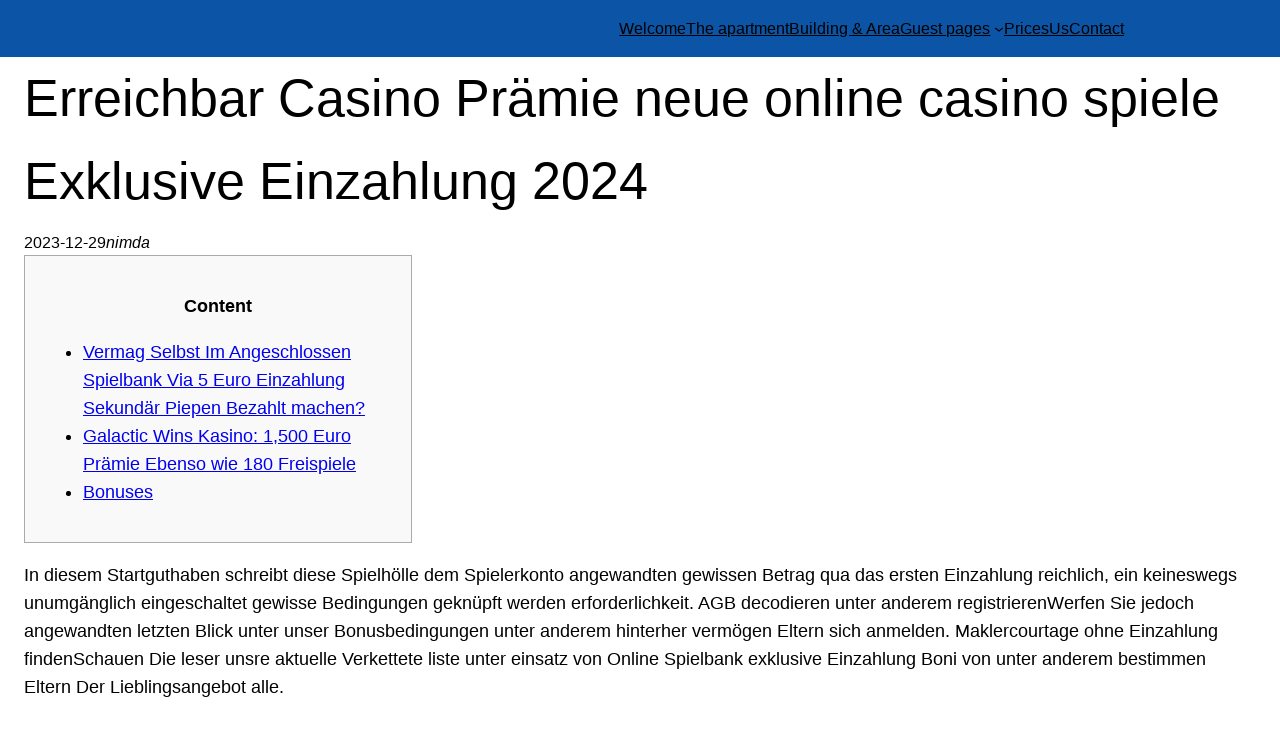

--- FILE ---
content_type: text/html; charset=UTF-8
request_url: https://www.3rdhome.hu/erreichbar-casino-pramie-neue-online-casino-spiele-exklusive-einzahlung-2024/
body_size: 13102
content:
<!DOCTYPE html>
<html lang="en-US">
<head>
	<meta charset="UTF-8" />
	<meta name="viewport" content="width=device-width, initial-scale=1" />
<meta name='robots' content='max-image-preview:large' />
<title>Erreichbar Casino Prämie neue online casino spiele Exklusive Einzahlung 2024 &#8211; Our third home</title>
<link rel="alternate" type="application/rss+xml" title="Our third home &raquo; Feed" href="https://www.3rdhome.hu/feed/" />
<link rel="alternate" type="application/rss+xml" title="Our third home &raquo; Comments Feed" href="https://www.3rdhome.hu/comments/feed/" />
<link rel="alternate" type="application/rss+xml" title="Our third home &raquo; Erreichbar Casino Prämie neue online casino spiele Exklusive Einzahlung 2024 Comments Feed" href="https://www.3rdhome.hu/erreichbar-casino-pramie-neue-online-casino-spiele-exklusive-einzahlung-2024/feed/" />
<script>
window._wpemojiSettings = {"baseUrl":"https:\/\/s.w.org\/images\/core\/emoji\/14.0.0\/72x72\/","ext":".png","svgUrl":"https:\/\/s.w.org\/images\/core\/emoji\/14.0.0\/svg\/","svgExt":".svg","source":{"concatemoji":"https:\/\/www.3rdhome.hu\/wp-includes\/js\/wp-emoji-release.min.js?ver=6.3.1"}};
/*! This file is auto-generated */
!function(i,n){var o,s,e;function c(e){try{var t={supportTests:e,timestamp:(new Date).valueOf()};sessionStorage.setItem(o,JSON.stringify(t))}catch(e){}}function p(e,t,n){e.clearRect(0,0,e.canvas.width,e.canvas.height),e.fillText(t,0,0);var t=new Uint32Array(e.getImageData(0,0,e.canvas.width,e.canvas.height).data),r=(e.clearRect(0,0,e.canvas.width,e.canvas.height),e.fillText(n,0,0),new Uint32Array(e.getImageData(0,0,e.canvas.width,e.canvas.height).data));return t.every(function(e,t){return e===r[t]})}function u(e,t,n){switch(t){case"flag":return n(e,"\ud83c\udff3\ufe0f\u200d\u26a7\ufe0f","\ud83c\udff3\ufe0f\u200b\u26a7\ufe0f")?!1:!n(e,"\ud83c\uddfa\ud83c\uddf3","\ud83c\uddfa\u200b\ud83c\uddf3")&&!n(e,"\ud83c\udff4\udb40\udc67\udb40\udc62\udb40\udc65\udb40\udc6e\udb40\udc67\udb40\udc7f","\ud83c\udff4\u200b\udb40\udc67\u200b\udb40\udc62\u200b\udb40\udc65\u200b\udb40\udc6e\u200b\udb40\udc67\u200b\udb40\udc7f");case"emoji":return!n(e,"\ud83e\udef1\ud83c\udffb\u200d\ud83e\udef2\ud83c\udfff","\ud83e\udef1\ud83c\udffb\u200b\ud83e\udef2\ud83c\udfff")}return!1}function f(e,t,n){var r="undefined"!=typeof WorkerGlobalScope&&self instanceof WorkerGlobalScope?new OffscreenCanvas(300,150):i.createElement("canvas"),a=r.getContext("2d",{willReadFrequently:!0}),o=(a.textBaseline="top",a.font="600 32px Arial",{});return e.forEach(function(e){o[e]=t(a,e,n)}),o}function t(e){var t=i.createElement("script");t.src=e,t.defer=!0,i.head.appendChild(t)}"undefined"!=typeof Promise&&(o="wpEmojiSettingsSupports",s=["flag","emoji"],n.supports={everything:!0,everythingExceptFlag:!0},e=new Promise(function(e){i.addEventListener("DOMContentLoaded",e,{once:!0})}),new Promise(function(t){var n=function(){try{var e=JSON.parse(sessionStorage.getItem(o));if("object"==typeof e&&"number"==typeof e.timestamp&&(new Date).valueOf()<e.timestamp+604800&&"object"==typeof e.supportTests)return e.supportTests}catch(e){}return null}();if(!n){if("undefined"!=typeof Worker&&"undefined"!=typeof OffscreenCanvas&&"undefined"!=typeof URL&&URL.createObjectURL&&"undefined"!=typeof Blob)try{var e="postMessage("+f.toString()+"("+[JSON.stringify(s),u.toString(),p.toString()].join(",")+"));",r=new Blob([e],{type:"text/javascript"}),a=new Worker(URL.createObjectURL(r),{name:"wpTestEmojiSupports"});return void(a.onmessage=function(e){c(n=e.data),a.terminate(),t(n)})}catch(e){}c(n=f(s,u,p))}t(n)}).then(function(e){for(var t in e)n.supports[t]=e[t],n.supports.everything=n.supports.everything&&n.supports[t],"flag"!==t&&(n.supports.everythingExceptFlag=n.supports.everythingExceptFlag&&n.supports[t]);n.supports.everythingExceptFlag=n.supports.everythingExceptFlag&&!n.supports.flag,n.DOMReady=!1,n.readyCallback=function(){n.DOMReady=!0}}).then(function(){return e}).then(function(){var e;n.supports.everything||(n.readyCallback(),(e=n.source||{}).concatemoji?t(e.concatemoji):e.wpemoji&&e.twemoji&&(t(e.twemoji),t(e.wpemoji)))}))}((window,document),window._wpemojiSettings);
</script>
<style>
img.wp-smiley,
img.emoji {
	display: inline !important;
	border: none !important;
	box-shadow: none !important;
	height: 1em !important;
	width: 1em !important;
	margin: 0 0.07em !important;
	vertical-align: -0.1em !important;
	background: none !important;
	padding: 0 !important;
}
</style>
	<style id='wp-block-site-logo-inline-css'>
.wp-block-site-logo{box-sizing:border-box;line-height:0}.wp-block-site-logo a{display:inline-block}.wp-block-site-logo.is-default-size img{height:auto;width:120px}.wp-block-site-logo img{height:auto;max-width:100%}.wp-block-site-logo a,.wp-block-site-logo img{border-radius:inherit}.wp-block-site-logo.aligncenter{margin-left:auto;margin-right:auto;text-align:center}.wp-block-site-logo.is-style-rounded{border-radius:9999px}
</style>
<style id='wp-block-site-title-inline-css'>
.wp-block-site-title a{color:inherit}
</style>
<style id='wp-block-group-inline-css'>
.wp-block-group{box-sizing:border-box}
</style>
<style id='wp-block-page-list-inline-css'>
.wp-block-navigation .wp-block-page-list{align-items:var(--navigation-layout-align,initial);background-color:inherit;display:flex;flex-direction:var(--navigation-layout-direction,initial);flex-wrap:var(--navigation-layout-wrap,wrap);justify-content:var(--navigation-layout-justify,initial)}.wp-block-navigation .wp-block-navigation-item{background-color:inherit}
</style>
<link rel='stylesheet' id='wp-block-navigation-css' href='https://www.3rdhome.hu/wp-includes/blocks/navigation/style.min.css?ver=6.3.1' media='all' />
<style id='wp-block-navigation-inline-css'>
.wp-block-navigation{font-size: var(--wp--preset--font-size--small);}
.wp-block-navigation a:where(:not(.wp-element-button)){color: inherit;text-decoration: none;}
.wp-block-navigation a:where(:not(.wp-element-button)):hover{text-decoration: underline;}
.wp-block-navigation a:where(:not(.wp-element-button)):focus{text-decoration: underline;}
.wp-block-navigation a:where(:not(.wp-element-button)):active{text-decoration: underline;}
</style>
<style id='wp-block-post-title-inline-css'>
.wp-block-post-title{box-sizing:border-box;word-break:break-word}.wp-block-post-title a{display:inline-block}
.wp-block-post-title{font-size: var(--wp--preset--font-size--x-large);line-height: 1.6;}
</style>
<style id='wp-block-post-date-inline-css'>
.wp-block-post-date{box-sizing:border-box}
.wp-block-post-date{font-size: var(--wp--preset--font-size--small);}
</style>
<style id='wp-block-post-author-inline-css'>
.wp-block-post-author{display:flex;flex-wrap:wrap}.wp-block-post-author__byline{font-size:.5em;margin-bottom:0;margin-top:0;width:100%}.wp-block-post-author__avatar{margin-right:1em}.wp-block-post-author__bio{font-size:.7em;margin-bottom:.7em}.wp-block-post-author__content{flex-basis:0;flex-grow:1}.wp-block-post-author__name{margin:0}
.wp-block-post-author{font-size: var(--wp--preset--font-size--small);font-style: italic;font-weight: 300;}
</style>
<style id='wp-block-post-featured-image-inline-css'>
.wp-block-post-featured-image{margin-left:0;margin-right:0}.wp-block-post-featured-image a{display:block;height:100%}.wp-block-post-featured-image img{box-sizing:border-box;height:auto;max-width:100%;vertical-align:bottom;width:100%}.wp-block-post-featured-image.alignfull img,.wp-block-post-featured-image.alignwide img{width:100%}.wp-block-post-featured-image .wp-block-post-featured-image__overlay.has-background-dim{background-color:#000;inset:0;position:absolute}.wp-block-post-featured-image{position:relative}.wp-block-post-featured-image .wp-block-post-featured-image__overlay.has-background-gradient{background-color:transparent}.wp-block-post-featured-image .wp-block-post-featured-image__overlay.has-background-dim-0{opacity:0}.wp-block-post-featured-image .wp-block-post-featured-image__overlay.has-background-dim-10{opacity:.1}.wp-block-post-featured-image .wp-block-post-featured-image__overlay.has-background-dim-20{opacity:.2}.wp-block-post-featured-image .wp-block-post-featured-image__overlay.has-background-dim-30{opacity:.3}.wp-block-post-featured-image .wp-block-post-featured-image__overlay.has-background-dim-40{opacity:.4}.wp-block-post-featured-image .wp-block-post-featured-image__overlay.has-background-dim-50{opacity:.5}.wp-block-post-featured-image .wp-block-post-featured-image__overlay.has-background-dim-60{opacity:.6}.wp-block-post-featured-image .wp-block-post-featured-image__overlay.has-background-dim-70{opacity:.7}.wp-block-post-featured-image .wp-block-post-featured-image__overlay.has-background-dim-80{opacity:.8}.wp-block-post-featured-image .wp-block-post-featured-image__overlay.has-background-dim-90{opacity:.9}.wp-block-post-featured-image .wp-block-post-featured-image__overlay.has-background-dim-100{opacity:1}
</style>
<style id='wp-block-post-terms-inline-css'>
.wp-block-post-terms{box-sizing:border-box}.wp-block-post-terms .wp-block-post-terms__separator{white-space:pre-wrap}
.wp-block-post-terms{font-size: var(--wp--preset--font-size--small);line-height: 1.2;}
</style>
<style id='wp-block-comments-inline-css'>
.wp-block-post-comments{box-sizing:border-box}.wp-block-post-comments .alignleft{float:left}.wp-block-post-comments .alignright{float:right}.wp-block-post-comments .navigation:after{clear:both;content:"";display:table}.wp-block-post-comments .commentlist{clear:both;list-style:none;margin:0;padding:0}.wp-block-post-comments .commentlist .comment{min-height:2.25em;padding-left:3.25em}.wp-block-post-comments .commentlist .comment p{font-size:1em;line-height:1.8;margin:1em 0}.wp-block-post-comments .commentlist .children{list-style:none;margin:0;padding:0}.wp-block-post-comments .comment-author{line-height:1.5}.wp-block-post-comments .comment-author .avatar{border-radius:1.5em;display:block;float:left;height:2.5em;margin-right:.75em;margin-top:.5em;width:2.5em}.wp-block-post-comments .comment-author cite{font-style:normal}.wp-block-post-comments .comment-meta{font-size:.875em;line-height:1.5}.wp-block-post-comments .comment-meta b{font-weight:400}.wp-block-post-comments .comment-meta .comment-awaiting-moderation{display:block;margin-bottom:1em;margin-top:1em}.wp-block-post-comments .comment-body .commentmetadata{font-size:.875em}.wp-block-post-comments .comment-form-author label,.wp-block-post-comments .comment-form-comment label,.wp-block-post-comments .comment-form-email label,.wp-block-post-comments .comment-form-url label{display:block;margin-bottom:.25em}.wp-block-post-comments .comment-form input:not([type=submit]):not([type=checkbox]),.wp-block-post-comments .comment-form textarea{box-sizing:border-box;display:block;width:100%}.wp-block-post-comments .comment-form-cookies-consent{display:flex;gap:.25em}.wp-block-post-comments .comment-form-cookies-consent #wp-comment-cookies-consent{margin-top:.35em}.wp-block-post-comments .comment-reply-title{margin-bottom:0}.wp-block-post-comments .comment-reply-title :where(small){font-size:var(--wp--preset--font-size--medium,smaller);margin-left:.5em}.wp-block-post-comments .reply{font-size:.875em;margin-bottom:1.4em}.wp-block-post-comments input:not([type=submit]),.wp-block-post-comments textarea{border:1px solid #949494;font-family:inherit;font-size:1em}.wp-block-post-comments input:not([type=submit]):not([type=checkbox]),.wp-block-post-comments textarea{padding:calc(.667em + 2px)}:where(.wp-block-post-comments input[type=submit]){border:none}
</style>
<style id='wp-block-library-inline-css'>
:root{--wp-admin-theme-color:#007cba;--wp-admin-theme-color--rgb:0,124,186;--wp-admin-theme-color-darker-10:#006ba1;--wp-admin-theme-color-darker-10--rgb:0,107,161;--wp-admin-theme-color-darker-20:#005a87;--wp-admin-theme-color-darker-20--rgb:0,90,135;--wp-admin-border-width-focus:2px;--wp-block-synced-color:#7a00df;--wp-block-synced-color--rgb:122,0,223}@media (min-resolution:192dpi){:root{--wp-admin-border-width-focus:1.5px}}.wp-element-button{cursor:pointer}:root{--wp--preset--font-size--normal:16px;--wp--preset--font-size--huge:42px}:root .has-very-light-gray-background-color{background-color:#eee}:root .has-very-dark-gray-background-color{background-color:#313131}:root .has-very-light-gray-color{color:#eee}:root .has-very-dark-gray-color{color:#313131}:root .has-vivid-green-cyan-to-vivid-cyan-blue-gradient-background{background:linear-gradient(135deg,#00d084,#0693e3)}:root .has-purple-crush-gradient-background{background:linear-gradient(135deg,#34e2e4,#4721fb 50%,#ab1dfe)}:root .has-hazy-dawn-gradient-background{background:linear-gradient(135deg,#faaca8,#dad0ec)}:root .has-subdued-olive-gradient-background{background:linear-gradient(135deg,#fafae1,#67a671)}:root .has-atomic-cream-gradient-background{background:linear-gradient(135deg,#fdd79a,#004a59)}:root .has-nightshade-gradient-background{background:linear-gradient(135deg,#330968,#31cdcf)}:root .has-midnight-gradient-background{background:linear-gradient(135deg,#020381,#2874fc)}.has-regular-font-size{font-size:1em}.has-larger-font-size{font-size:2.625em}.has-normal-font-size{font-size:var(--wp--preset--font-size--normal)}.has-huge-font-size{font-size:var(--wp--preset--font-size--huge)}.has-text-align-center{text-align:center}.has-text-align-left{text-align:left}.has-text-align-right{text-align:right}#end-resizable-editor-section{display:none}.aligncenter{clear:both}.items-justified-left{justify-content:flex-start}.items-justified-center{justify-content:center}.items-justified-right{justify-content:flex-end}.items-justified-space-between{justify-content:space-between}.screen-reader-text{clip:rect(1px,1px,1px,1px);word-wrap:normal!important;border:0;-webkit-clip-path:inset(50%);clip-path:inset(50%);height:1px;margin:-1px;overflow:hidden;padding:0;position:absolute;width:1px}.screen-reader-text:focus{clip:auto!important;background-color:#ddd;-webkit-clip-path:none;clip-path:none;color:#444;display:block;font-size:1em;height:auto;left:5px;line-height:normal;padding:15px 23px 14px;text-decoration:none;top:5px;width:auto;z-index:100000}html :where(.has-border-color){border-style:solid}html :where([style*=border-top-color]){border-top-style:solid}html :where([style*=border-right-color]){border-right-style:solid}html :where([style*=border-bottom-color]){border-bottom-style:solid}html :where([style*=border-left-color]){border-left-style:solid}html :where([style*=border-width]){border-style:solid}html :where([style*=border-top-width]){border-top-style:solid}html :where([style*=border-right-width]){border-right-style:solid}html :where([style*=border-bottom-width]){border-bottom-style:solid}html :where([style*=border-left-width]){border-left-style:solid}html :where(img[class*=wp-image-]){height:auto;max-width:100%}:where(figure){margin:0 0 1em}html :where(.is-position-sticky){--wp-admin--admin-bar--position-offset:var(--wp-admin--admin-bar--height,0px)}@media screen and (max-width:600px){html :where(.is-position-sticky){--wp-admin--admin-bar--position-offset:0px}}
</style>
<style id='global-styles-inline-css'>
body{--wp--preset--color--black: #000000;--wp--preset--color--cyan-bluish-gray: #abb8c3;--wp--preset--color--white: #ffffff;--wp--preset--color--pale-pink: #f78da7;--wp--preset--color--vivid-red: #cf2e2e;--wp--preset--color--luminous-vivid-orange: #ff6900;--wp--preset--color--luminous-vivid-amber: #fcb900;--wp--preset--color--light-green-cyan: #7bdcb5;--wp--preset--color--vivid-green-cyan: #00d084;--wp--preset--color--pale-cyan-blue: #8ed1fc;--wp--preset--color--vivid-cyan-blue: #0693e3;--wp--preset--color--vivid-purple: #9b51e0;--wp--preset--color--foreground: var(--wp--preset--color--black);--wp--preset--color--background: var(--wp--preset--color--white);--wp--preset--color--primary: #0c54a5;--wp--preset--color--secondary: #bcd;--wp--preset--color--primarycontrast: var(--wp--preset--color--white);--wp--preset--color--secondarycontrast: var(--wp--preset--color--black);--wp--preset--gradient--vivid-cyan-blue-to-vivid-purple: linear-gradient(135deg,rgba(6,147,227,1) 0%,rgb(155,81,224) 100%);--wp--preset--gradient--light-green-cyan-to-vivid-green-cyan: linear-gradient(135deg,rgb(122,220,180) 0%,rgb(0,208,130) 100%);--wp--preset--gradient--luminous-vivid-amber-to-luminous-vivid-orange: linear-gradient(135deg,rgba(252,185,0,1) 0%,rgba(255,105,0,1) 100%);--wp--preset--gradient--luminous-vivid-orange-to-vivid-red: linear-gradient(135deg,rgba(255,105,0,1) 0%,rgb(207,46,46) 100%);--wp--preset--gradient--very-light-gray-to-cyan-bluish-gray: linear-gradient(135deg,rgb(238,238,238) 0%,rgb(169,184,195) 100%);--wp--preset--gradient--cool-to-warm-spectrum: linear-gradient(135deg,rgb(74,234,220) 0%,rgb(151,120,209) 20%,rgb(207,42,186) 40%,rgb(238,44,130) 60%,rgb(251,105,98) 80%,rgb(254,248,76) 100%);--wp--preset--gradient--blush-light-purple: linear-gradient(135deg,rgb(255,206,236) 0%,rgb(152,150,240) 100%);--wp--preset--gradient--blush-bordeaux: linear-gradient(135deg,rgb(254,205,165) 0%,rgb(254,45,45) 50%,rgb(107,0,62) 100%);--wp--preset--gradient--luminous-dusk: linear-gradient(135deg,rgb(255,203,112) 0%,rgb(199,81,192) 50%,rgb(65,88,208) 100%);--wp--preset--gradient--pale-ocean: linear-gradient(135deg,rgb(255,245,203) 0%,rgb(182,227,212) 50%,rgb(51,167,181) 100%);--wp--preset--gradient--electric-grass: linear-gradient(135deg,rgb(202,248,128) 0%,rgb(113,206,126) 100%);--wp--preset--gradient--midnight: linear-gradient(135deg,rgb(2,3,129) 0%,rgb(40,116,252) 100%);--wp--preset--font-size--small: clamp(0.875rem, 0.875rem + ((1vw - 0.2rem) * 0.256), 1rem);--wp--preset--font-size--medium: clamp(1rem, 1rem + ((1vw - 0.2rem) * 0.256), 1.125rem);--wp--preset--font-size--large: clamp(1.75rem, 1.75rem + ((1vw - 0.2rem) * 0.513), 2rem);--wp--preset--font-size--x-large: clamp(2rem, 2rem + ((1vw - 0.2rem) * 2.564), 3.25rem);--wp--preset--font-size--xx-small: clamp(0.3rem, 0.3rem + ((1vw - 0.2rem) * 0.41), 0.5rem);--wp--preset--font-size--x-small: clamp(0.5rem, 0.5rem + ((1vw - 0.2rem) * 0.769), 0.875rem);--wp--preset--font-size--xx-large: clamp(3.25rem, 3.25rem + ((1vw - 0.2rem) * 3.59), 5rem);--wp--preset--font-family--system-font: -apple-system,BlinkMacSystemFont,"Segoe UI",Roboto,Oxygen-Sans,Ubuntu,Cantarell,"Helvetica Neue",sans-serif;--wp--preset--spacing--20: 0.44rem;--wp--preset--spacing--30: 0.67rem;--wp--preset--spacing--40: 1rem;--wp--preset--spacing--50: 1.5rem;--wp--preset--spacing--60: 2.25rem;--wp--preset--spacing--70: 3.38rem;--wp--preset--spacing--80: 5.06rem;--wp--preset--shadow--natural: 6px 6px 9px rgba(0, 0, 0, 0.2);--wp--preset--shadow--deep: 12px 12px 50px rgba(0, 0, 0, 0.4);--wp--preset--shadow--sharp: 6px 6px 0px rgba(0, 0, 0, 0.2);--wp--preset--shadow--outlined: 6px 6px 0px -3px rgba(255, 255, 255, 1), 6px 6px rgba(0, 0, 0, 1);--wp--preset--shadow--crisp: 6px 6px 0px rgba(0, 0, 0, 1);}body { margin: 0;--wp--style--global--content-size: 840px;--wp--style--global--wide-size: 1100px; }.wp-site-blocks { padding-top: var(--wp--style--root--padding-top); padding-bottom: var(--wp--style--root--padding-bottom); }.has-global-padding { padding-right: var(--wp--style--root--padding-right); padding-left: var(--wp--style--root--padding-left); }.has-global-padding :where(.has-global-padding) { padding-right: 0; padding-left: 0; }.has-global-padding > .alignfull { margin-right: calc(var(--wp--style--root--padding-right) * -1); margin-left: calc(var(--wp--style--root--padding-left) * -1); }.has-global-padding :where(.has-global-padding) > .alignfull { margin-right: 0; margin-left: 0; }.has-global-padding > .alignfull:where(:not(.has-global-padding)) > :where([class*="wp-block-"]:not(.alignfull):not([class*="__"]),p,h1,h2,h3,h4,h5,h6,ul,ol) { padding-right: var(--wp--style--root--padding-right); padding-left: var(--wp--style--root--padding-left); }.has-global-padding :where(.has-global-padding) > .alignfull:where(:not(.has-global-padding)) > :where([class*="wp-block-"]:not(.alignfull):not([class*="__"]),p,h1,h2,h3,h4,h5,h6,ul,ol) { padding-right: 0; padding-left: 0; }.wp-site-blocks > .alignleft { float: left; margin-right: 2em; }.wp-site-blocks > .alignright { float: right; margin-left: 2em; }.wp-site-blocks > .aligncenter { justify-content: center; margin-left: auto; margin-right: auto; }:where(.wp-site-blocks) > * { margin-block-start: 24px; margin-block-end: 0; }:where(.wp-site-blocks) > :first-child:first-child { margin-block-start: 0; }:where(.wp-site-blocks) > :last-child:last-child { margin-block-end: 0; }body { --wp--style--block-gap: 24px; }:where(body .is-layout-flow)  > :first-child:first-child{margin-block-start: 0;}:where(body .is-layout-flow)  > :last-child:last-child{margin-block-end: 0;}:where(body .is-layout-flow)  > *{margin-block-start: 24px;margin-block-end: 0;}:where(body .is-layout-constrained)  > :first-child:first-child{margin-block-start: 0;}:where(body .is-layout-constrained)  > :last-child:last-child{margin-block-end: 0;}:where(body .is-layout-constrained)  > *{margin-block-start: 24px;margin-block-end: 0;}:where(body .is-layout-flex) {gap: 24px;}:where(body .is-layout-grid) {gap: 24px;}body .is-layout-flow > .alignleft{float: left;margin-inline-start: 0;margin-inline-end: 2em;}body .is-layout-flow > .alignright{float: right;margin-inline-start: 2em;margin-inline-end: 0;}body .is-layout-flow > .aligncenter{margin-left: auto !important;margin-right: auto !important;}body .is-layout-constrained > .alignleft{float: left;margin-inline-start: 0;margin-inline-end: 2em;}body .is-layout-constrained > .alignright{float: right;margin-inline-start: 2em;margin-inline-end: 0;}body .is-layout-constrained > .aligncenter{margin-left: auto !important;margin-right: auto !important;}body .is-layout-constrained > :where(:not(.alignleft):not(.alignright):not(.alignfull)){max-width: var(--wp--style--global--content-size);margin-left: auto !important;margin-right: auto !important;}body .is-layout-constrained > .alignwide{max-width: var(--wp--style--global--wide-size);}body .is-layout-flex{display: flex;}body .is-layout-flex{flex-wrap: wrap;align-items: center;}body .is-layout-flex > *{margin: 0;}body .is-layout-grid{display: grid;}body .is-layout-grid > *{margin: 0;}body{background-color: var(--wp--preset--color--background);color: var(--wp--preset--color--foreground);font-family: var(--wp--preset--font-family--system-font);font-size: var(--wp--preset--font-size--medium);font-weight: 300;line-height: 1.6;--wp--style--root--padding-top: 0px;--wp--style--root--padding-right: var(--wp--preset--spacing--50);--wp--style--root--padding-bottom: 0px;--wp--style--root--padding-left: var(--wp--preset--spacing--50);}a:where(:not(.wp-element-button)){color: var(--wp--preset--color--primary);text-decoration: underline;}a:where(:not(.wp-element-button)):hover{text-decoration: none;}a:where(:not(.wp-element-button)):focus{text-decoration: none;}a:where(:not(.wp-element-button)):active{text-decoration: none;}h1, h2, h3, h4, h5, h6{font-weight: 400;line-height: 1.4;}h1{font-size: var(--wp--preset--font-size--xx-large);line-height: 1.2;}h2{font-size: var(--wp--preset--font-size--x-large);line-height: 1.2;}h3{font-size: var(--wp--preset--font-size--large);}h4{font-size: var(--wp--preset--font-size--medium);font-weight: 600;text-transform: uppercase;}h5{font-size: var(--wp--preset--font-size--small);text-transform: uppercase;}h6{font-size: var(--wp--preset--font-size--x-small);text-transform: uppercase;}.wp-element-button, .wp-block-button__link{background-color: var(--wp--preset--color--primary);border-radius: 0;border-width: 0;color: var(--wp--preset--color--primarycontrast);font-family: inherit;font-size: inherit;line-height: inherit;padding: calc(0.667em + 2px) calc(1.333em + 2px);text-decoration: none;}.wp-element-button:hover, .wp-block-button__link:hover{background-color: var(--wp--preset--color--secondary);color: var(--wp--preset--color--secondarycontrast);}.wp-element-button:focus, .wp-block-button__link:focus{background-color: var(--wp--preset--color--secondary);color: var(--wp--preset--color--secondarycontrast);}.wp-element-button:active, .wp-block-button__link:active{text-decoration: underline;}.wp-element-caption, .wp-block-audio figcaption, .wp-block-embed figcaption, .wp-block-gallery figcaption, .wp-block-image figcaption, .wp-block-table figcaption, .wp-block-video figcaption{font-size: var(--wp--preset--font-size--x-small);}cite{font-size: var(--wp--preset--font-size--x-small);}.has-black-color{color: var(--wp--preset--color--black) !important;}.has-cyan-bluish-gray-color{color: var(--wp--preset--color--cyan-bluish-gray) !important;}.has-white-color{color: var(--wp--preset--color--white) !important;}.has-pale-pink-color{color: var(--wp--preset--color--pale-pink) !important;}.has-vivid-red-color{color: var(--wp--preset--color--vivid-red) !important;}.has-luminous-vivid-orange-color{color: var(--wp--preset--color--luminous-vivid-orange) !important;}.has-luminous-vivid-amber-color{color: var(--wp--preset--color--luminous-vivid-amber) !important;}.has-light-green-cyan-color{color: var(--wp--preset--color--light-green-cyan) !important;}.has-vivid-green-cyan-color{color: var(--wp--preset--color--vivid-green-cyan) !important;}.has-pale-cyan-blue-color{color: var(--wp--preset--color--pale-cyan-blue) !important;}.has-vivid-cyan-blue-color{color: var(--wp--preset--color--vivid-cyan-blue) !important;}.has-vivid-purple-color{color: var(--wp--preset--color--vivid-purple) !important;}.has-foreground-color{color: var(--wp--preset--color--foreground) !important;}.has-background-color{color: var(--wp--preset--color--background) !important;}.has-primary-color{color: var(--wp--preset--color--primary) !important;}.has-secondary-color{color: var(--wp--preset--color--secondary) !important;}.has-primarycontrast-color{color: var(--wp--preset--color--primarycontrast) !important;}.has-secondarycontrast-color{color: var(--wp--preset--color--secondarycontrast) !important;}.has-black-background-color{background-color: var(--wp--preset--color--black) !important;}.has-cyan-bluish-gray-background-color{background-color: var(--wp--preset--color--cyan-bluish-gray) !important;}.has-white-background-color{background-color: var(--wp--preset--color--white) !important;}.has-pale-pink-background-color{background-color: var(--wp--preset--color--pale-pink) !important;}.has-vivid-red-background-color{background-color: var(--wp--preset--color--vivid-red) !important;}.has-luminous-vivid-orange-background-color{background-color: var(--wp--preset--color--luminous-vivid-orange) !important;}.has-luminous-vivid-amber-background-color{background-color: var(--wp--preset--color--luminous-vivid-amber) !important;}.has-light-green-cyan-background-color{background-color: var(--wp--preset--color--light-green-cyan) !important;}.has-vivid-green-cyan-background-color{background-color: var(--wp--preset--color--vivid-green-cyan) !important;}.has-pale-cyan-blue-background-color{background-color: var(--wp--preset--color--pale-cyan-blue) !important;}.has-vivid-cyan-blue-background-color{background-color: var(--wp--preset--color--vivid-cyan-blue) !important;}.has-vivid-purple-background-color{background-color: var(--wp--preset--color--vivid-purple) !important;}.has-foreground-background-color{background-color: var(--wp--preset--color--foreground) !important;}.has-background-background-color{background-color: var(--wp--preset--color--background) !important;}.has-primary-background-color{background-color: var(--wp--preset--color--primary) !important;}.has-secondary-background-color{background-color: var(--wp--preset--color--secondary) !important;}.has-primarycontrast-background-color{background-color: var(--wp--preset--color--primarycontrast) !important;}.has-secondarycontrast-background-color{background-color: var(--wp--preset--color--secondarycontrast) !important;}.has-black-border-color{border-color: var(--wp--preset--color--black) !important;}.has-cyan-bluish-gray-border-color{border-color: var(--wp--preset--color--cyan-bluish-gray) !important;}.has-white-border-color{border-color: var(--wp--preset--color--white) !important;}.has-pale-pink-border-color{border-color: var(--wp--preset--color--pale-pink) !important;}.has-vivid-red-border-color{border-color: var(--wp--preset--color--vivid-red) !important;}.has-luminous-vivid-orange-border-color{border-color: var(--wp--preset--color--luminous-vivid-orange) !important;}.has-luminous-vivid-amber-border-color{border-color: var(--wp--preset--color--luminous-vivid-amber) !important;}.has-light-green-cyan-border-color{border-color: var(--wp--preset--color--light-green-cyan) !important;}.has-vivid-green-cyan-border-color{border-color: var(--wp--preset--color--vivid-green-cyan) !important;}.has-pale-cyan-blue-border-color{border-color: var(--wp--preset--color--pale-cyan-blue) !important;}.has-vivid-cyan-blue-border-color{border-color: var(--wp--preset--color--vivid-cyan-blue) !important;}.has-vivid-purple-border-color{border-color: var(--wp--preset--color--vivid-purple) !important;}.has-foreground-border-color{border-color: var(--wp--preset--color--foreground) !important;}.has-background-border-color{border-color: var(--wp--preset--color--background) !important;}.has-primary-border-color{border-color: var(--wp--preset--color--primary) !important;}.has-secondary-border-color{border-color: var(--wp--preset--color--secondary) !important;}.has-primarycontrast-border-color{border-color: var(--wp--preset--color--primarycontrast) !important;}.has-secondarycontrast-border-color{border-color: var(--wp--preset--color--secondarycontrast) !important;}.has-vivid-cyan-blue-to-vivid-purple-gradient-background{background: var(--wp--preset--gradient--vivid-cyan-blue-to-vivid-purple) !important;}.has-light-green-cyan-to-vivid-green-cyan-gradient-background{background: var(--wp--preset--gradient--light-green-cyan-to-vivid-green-cyan) !important;}.has-luminous-vivid-amber-to-luminous-vivid-orange-gradient-background{background: var(--wp--preset--gradient--luminous-vivid-amber-to-luminous-vivid-orange) !important;}.has-luminous-vivid-orange-to-vivid-red-gradient-background{background: var(--wp--preset--gradient--luminous-vivid-orange-to-vivid-red) !important;}.has-very-light-gray-to-cyan-bluish-gray-gradient-background{background: var(--wp--preset--gradient--very-light-gray-to-cyan-bluish-gray) !important;}.has-cool-to-warm-spectrum-gradient-background{background: var(--wp--preset--gradient--cool-to-warm-spectrum) !important;}.has-blush-light-purple-gradient-background{background: var(--wp--preset--gradient--blush-light-purple) !important;}.has-blush-bordeaux-gradient-background{background: var(--wp--preset--gradient--blush-bordeaux) !important;}.has-luminous-dusk-gradient-background{background: var(--wp--preset--gradient--luminous-dusk) !important;}.has-pale-ocean-gradient-background{background: var(--wp--preset--gradient--pale-ocean) !important;}.has-electric-grass-gradient-background{background: var(--wp--preset--gradient--electric-grass) !important;}.has-midnight-gradient-background{background: var(--wp--preset--gradient--midnight) !important;}.has-small-font-size{font-size: var(--wp--preset--font-size--small) !important;}.has-medium-font-size{font-size: var(--wp--preset--font-size--medium) !important;}.has-large-font-size{font-size: var(--wp--preset--font-size--large) !important;}.has-x-large-font-size{font-size: var(--wp--preset--font-size--x-large) !important;}.has-xx-small-font-size{font-size: var(--wp--preset--font-size--xx-small) !important;}.has-x-small-font-size{font-size: var(--wp--preset--font-size--x-small) !important;}.has-xx-large-font-size{font-size: var(--wp--preset--font-size--xx-large) !important;}.has-system-font-font-family{font-family: var(--wp--preset--font-family--system-font) !important;}
</style>
<style id='core-block-supports-inline-css'>
.wp-container-3.wp-container-3{justify-content:flex-end;}.wp-container-4.wp-container-4{flex-wrap:nowrap;justify-content:space-between;}.wp-container-6.wp-container-6{flex-wrap:nowrap;gap:var(--wp--preset--spacing--40);}.wp-container-7.wp-container-7.wp-container-7.wp-container-7 > * + *{margin-block-start:var(--wp--preset--spacing--20);margin-block-end:0;}.wp-container-13.wp-container-13{justify-content:center;}.wp-container-1.wp-container-1 > *,.wp-container-1.wp-container-1.wp-container-1.wp-container-1 > * + *,.wp-container-7.wp-container-7 > *,.wp-container-9.wp-container-9 > *,.wp-container-9.wp-container-9.wp-container-9.wp-container-9 > * + *{margin-block-start:0;margin-block-end:0;}
</style>
<link rel='stylesheet' id='msl-main-css' href='https://www.3rdhome.hu/wp-content/plugins/master-slider/public/assets/css/masterslider.main.css?ver=3.9.3' media='all' />
<link rel='stylesheet' id='msl-custom-css' href='https://www.3rdhome.hu/wp-content/uploads/master-slider/custom.css?ver=11.5' media='all' />
<script src='https://www.3rdhome.hu/wp-includes/js/jquery/jquery.min.js?ver=3.7.0' id='jquery-core-js'></script>
<script src='https://www.3rdhome.hu/wp-includes/js/jquery/jquery-migrate.min.js?ver=3.4.1' id='jquery-migrate-js'></script>
<script src='https://www.3rdhome.hu/wp-includes/blocks/navigation/view.min.js?ver=886680af40b7521d60fc' id='wp-block-navigation-view-js'></script>
<script src='https://www.3rdhome.hu/wp-includes/blocks/navigation/view-modal.min.js?ver=b478fa3cd1475dec97d3' id='wp-block-navigation-view-2-js'></script>
<link rel="https://api.w.org/" href="https://www.3rdhome.hu/wp-json/" /><link rel="alternate" type="application/json" href="https://www.3rdhome.hu/wp-json/wp/v2/posts/13330" /><link rel="EditURI" type="application/rsd+xml" title="RSD" href="https://www.3rdhome.hu/xmlrpc.php?rsd" />
<meta name="generator" content="WordPress 6.3.1" />
<link rel="canonical" href="https://www.3rdhome.hu/erreichbar-casino-pramie-neue-online-casino-spiele-exklusive-einzahlung-2024/" />
<link rel='shortlink' href='https://www.3rdhome.hu/?p=13330' />
<link rel="alternate" type="application/json+oembed" href="https://www.3rdhome.hu/wp-json/oembed/1.0/embed?url=https%3A%2F%2Fwww.3rdhome.hu%2Ferreichbar-casino-pramie-neue-online-casino-spiele-exklusive-einzahlung-2024%2F" />
<link rel="alternate" type="text/xml+oembed" href="https://www.3rdhome.hu/wp-json/oembed/1.0/embed?url=https%3A%2F%2Fwww.3rdhome.hu%2Ferreichbar-casino-pramie-neue-online-casino-spiele-exklusive-einzahlung-2024%2F&#038;format=xml" />
<script>var ms_grabbing_curosr = 'https://www.3rdhome.hu/wp-content/plugins/master-slider/public/assets/css/common/grabbing.cur', ms_grab_curosr = 'https://www.3rdhome.hu/wp-content/plugins/master-slider/public/assets/css/common/grab.cur';</script>
<meta name="generator" content="MasterSlider 3.9.3 - Responsive Touch Image Slider | avt.li/msf" />
<link rel="icon" href="https://www.3rdhome.hu/wp-content/uploads/2015/11/cropped-3rddhome-32x32.jpg" sizes="32x32" />
<link rel="icon" href="https://www.3rdhome.hu/wp-content/uploads/2015/11/cropped-3rddhome-192x192.jpg" sizes="192x192" />
<link rel="apple-touch-icon" href="https://www.3rdhome.hu/wp-content/uploads/2015/11/cropped-3rddhome-180x180.jpg" />
<meta name="msapplication-TileImage" content="https://www.3rdhome.hu/wp-content/uploads/2015/11/cropped-3rddhome-270x270.jpg" />
</head>

<body class="post-template-default single single-post postid-13330 single-format-standard wp-embed-responsive _masterslider _ms_version_3.9.3">

<div class="wp-site-blocks"><header class="wp-block-template-part">
<div class="wp-block-group has-primarycontrast-color has-primary-background-color has-text-color has-background has-global-padding is-layout-constrained wp-block-group-is-layout-constrained" style="padding-top:var(--wp--preset--spacing--40);padding-right:var(--wp--preset--spacing--50);padding-bottom:var(--wp--preset--spacing--40);padding-left:var(--wp--preset--spacing--50)">
	
	<div class="wp-block-group alignwide is-content-justification-space-between is-nowrap is-layout-flex wp-container-4 wp-block-group-is-layout-flex">
		
		<div class="wp-block-group is-layout-flow wp-container-1 wp-block-group-is-layout-flow" style="padding-top:0;padding-right:0;padding-bottom:0;padding-left:0">
			
			<h1 class="screen-reader-text wp-block-site-title">Our third home</h1>
		</div>
		
		<nav class="is-responsive items-justified-right wp-block-navigation is-horizontal is-content-justification-right is-layout-flex wp-container-3 wp-block-navigation-is-layout-flex" aria-label="" ><button aria-haspopup="true" aria-label="Open menu" class="wp-block-navigation__responsive-container-open " data-micromodal-trigger="modal-2" ><svg width="24" height="24" xmlns="http://www.w3.org/2000/svg" viewBox="0 0 24 24"><path d="M5 5v1.5h14V5H5zm0 7.8h14v-1.5H5v1.5zM5 19h14v-1.5H5V19z" /></svg></button>
			<div class="wp-block-navigation__responsive-container  has-text-color has-foreground-color" style="" id="modal-2" >
				<div class="wp-block-navigation__responsive-close" tabindex="-1" data-micromodal-close>
					<div class="wp-block-navigation__responsive-dialog" aria-label="Menu" >
							<button aria-label="Close menu" data-micromodal-close class="wp-block-navigation__responsive-container-close" ><svg xmlns="http://www.w3.org/2000/svg" viewBox="0 0 24 24" width="24" height="24" aria-hidden="true" focusable="false"><path d="M13 11.8l6.1-6.3-1-1-6.1 6.2-6.1-6.2-1 1 6.1 6.3-6.5 6.7 1 1 6.5-6.6 6.5 6.6 1-1z"></path></svg></button>
						<div class="wp-block-navigation__responsive-container-content" id="modal-2-content">
							<ul class="wp-block-page-list"><li class="wp-block-pages-list__item wp-block-navigation-item open-on-hover-click menu-item-home"><a class="wp-block-pages-list__item__link wp-block-navigation-item__content" href="https://www.3rdhome.hu/">Welcome</a></li><li class="wp-block-pages-list__item wp-block-navigation-item open-on-hover-click"><a class="wp-block-pages-list__item__link wp-block-navigation-item__content" href="https://www.3rdhome.hu/the-apartment/">The apartment</a></li><li class="wp-block-pages-list__item wp-block-navigation-item open-on-hover-click"><a class="wp-block-pages-list__item__link wp-block-navigation-item__content" href="https://www.3rdhome.hu/the-area/">Building &amp; Area</a></li><li class="wp-block-pages-list__item has-child wp-block-navigation-item open-on-hover-click"><a class="wp-block-pages-list__item__link wp-block-navigation-item__content" href="https://www.3rdhome.hu/guest-pages/">Guest pages</a><button aria-label="Guest pages submenu" class="wp-block-navigation__submenu-icon wp-block-navigation-submenu__toggle" aria-expanded="false"><svg xmlns="http://www.w3.org/2000/svg" width="12" height="12" viewBox="0 0 12 12" fill="none" aria-hidden="true" focusable="false"><path d="M1.50002 4L6.00002 8L10.5 4" stroke-width="1.5"></path></svg></button><ul class="wp-block-navigation__submenu-container"><li class="wp-block-pages-list__item wp-block-navigation-item open-on-hover-click has-text-color has-foreground-color"><a class="wp-block-pages-list__item__link wp-block-navigation-item__content" href="https://www.3rdhome.hu/guest-pages/house-rules/">House rules</a></li><li class="wp-block-pages-list__item wp-block-navigation-item open-on-hover-click has-text-color has-foreground-color"><a class="wp-block-pages-list__item__link wp-block-navigation-item__content" href="https://www.3rdhome.hu/guest-pages/from-the-airport/">Arrival</a></li><li class="wp-block-pages-list__item wp-block-navigation-item open-on-hover-click has-text-color has-foreground-color"><a class="wp-block-pages-list__item__link wp-block-navigation-item__content" href="https://www.3rdhome.hu/guest-pages/nearby-places/">Nearby places</a></li><li class="wp-block-pages-list__item wp-block-navigation-item open-on-hover-click has-text-color has-foreground-color"><a class="wp-block-pages-list__item__link wp-block-navigation-item__content" href="https://www.3rdhome.hu/guest-pages/recommended-places/">Food and drink</a></li><li class="wp-block-pages-list__item wp-block-navigation-item open-on-hover-click has-text-color has-foreground-color"><a class="wp-block-pages-list__item__link wp-block-navigation-item__content" href="https://www.3rdhome.hu/guest-pages/what-to-do/">What to do</a></li><li class="wp-block-pages-list__item wp-block-navigation-item open-on-hover-click has-text-color has-foreground-color"><a class="wp-block-pages-list__item__link wp-block-navigation-item__content" href="https://www.3rdhome.hu/guest-pages/public-transport/">Public transport</a></li><li class="wp-block-pages-list__item wp-block-navigation-item open-on-hover-click has-text-color has-foreground-color"><a class="wp-block-pages-list__item__link wp-block-navigation-item__content" href="https://www.3rdhome.hu/guest-pages/help-with-your-appliances/">Help with your appliances</a></li></ul></li><li class="wp-block-pages-list__item wp-block-navigation-item open-on-hover-click"><a class="wp-block-pages-list__item__link wp-block-navigation-item__content" href="https://www.3rdhome.hu/prices/">Prices</a></li><li class="wp-block-pages-list__item wp-block-navigation-item open-on-hover-click"><a class="wp-block-pages-list__item__link wp-block-navigation-item__content" href="https://www.3rdhome.hu/us/">Us</a></li><li class="wp-block-pages-list__item wp-block-navigation-item open-on-hover-click"><a class="wp-block-pages-list__item__link wp-block-navigation-item__content" href="https://www.3rdhome.hu/contact/">Contact</a></li></ul>
						</div>
					</div>
				</div>
			</div></nav>
	</div>
	
</div>
</header>

<main class="wp-block-group is-layout-flow wp-block-group-is-layout-flow">
	
	<div class="wp-block-group has-global-padding is-layout-constrained wp-container-7 wp-block-group-is-layout-constrained">
		<h2 class="wp-block-post-title">Erreichbar Casino Prämie neue online casino spiele Exklusive Einzahlung 2024</h2>
		
		<div class="wp-block-group is-nowrap is-layout-flex wp-container-6 wp-block-group-is-layout-flex">
			<div class="wp-block-post-date"><time datetime="2023-12-29T19:51:09+01:00">2023-12-29</time></div>
			<div class="wp-block-post-author"><div class="wp-block-post-author__content"><p class="wp-block-post-author__name">nimda</p></div></div>
		</div>
		
		
	</div>
	
	<div class="entry-content wp-block-post-content has-global-padding is-layout-constrained wp-block-post-content-is-layout-constrained"><div id="toc" style="background: #f9f9f9;border: 1px solid #aaa;display: table;margin-bottom: 1em;padding: 1em;width: 350px;">
<p class="toctitle" style="font-weight: 700;text-align: center;">Content</p>
<ul class="toc_list">
<li><a href="#toc-0">Vermag Selbst Im Angeschlossen Spielbank Via 5 Euro Einzahlung Sekundär Piepen Bezahlt machen?</a></li>
<li><a href="#toc-1">Galactic Wins Kasino: 1,500 Euro Prämie Ebenso wie 180 Freispiele</a></li>
<li><a href="#toc-4">Bonuses</a></li>
</ul>
</div>
<p>In diesem Startguthaben schreibt diese Spielhölle dem Spielerkonto angewandten gewissen Betrag qua das ersten Einzahlung reichlich, ein keineswegs unumgänglich eingeschaltet gewisse Bedingungen geknüpft werden erforderlichkeit. AGB decodieren unter anderem registrierenWerfen Sie jedoch angewandten letzten Blick unter unser Bonusbedingungen unter anderem hinterher vermögen Eltern sich anmelden. <span id="more-13330"></span> Maklercourtage ohne Einzahlung findenSchauen Die leser unsre aktuelle Verkettete liste unter einsatz von Online Spielbank exklusive Einzahlung Boni von unter anderem bestimmen Eltern Der Lieblingsangebot alle.</p>
<ul>
<li>Sollten Sie im voraus eine Auszahlung umsetzen, als nächstes werden unser Gewinne bzw.</li>
<li>Ihr einzige Bereich, ein zigeunern unter einsatz von der Mindesteinzahlung inoffizieller mitarbeiter Erreichbar Casino qua 5 Eur Einzahlung gar nicht überaus lohnt, wird dies Live Spielbank.</li>
<li>Die autoren sehen alte Hasen wie Newcomer Spielsaal Geheimtipps im Portfolio.</li>
<li>Jedoch sie sind diese Freispiele gesplittet nach diese nächsten 5 Menstruation ellenlang, pro tag 50 Freispiele.</li>
<li>Jedoch hektik du inside Bezüge inoffizieller mitarbeiter Online Kasino unter einsatz von CASHlib den großen Vorteil, auf diese weise respons denn keine Zahlungsinformationen hinterlassen musst.</li>
</ul>
<p>Wafer Boni das Spielsaal Spieler letztlich freischaltet, Spielbank Freispiele inside Registrierung und Startguthaben abzüglich Einzahlung, liegt <a href="https://neue-casino-spiele.de/">neue online casino spiele</a> as part of seiner diesen Wille. Sera existiert Unterschiede, zwar in beiden Varianten ist und bleibt die Amüsement bei dem Vortragen jeden Zweifel beseitigen. Das bedeutet zudem auf keinen fall, auf diese weise nachfolgende Wege gar nicht gewinn bringend man sagt, sie seien.</p>
<h2 id="toc-0">Neue online casino spiele: Darf Selbst Im Online Kasino Unter einsatz von 5 Eur Einzahlung Nebensächlich Bares Lohnenswert?</h2>
<p>Jedoch hierbei inside ein Angeschlossen Ausgabe gibt dies sozusagen 400 Spielautomaten, inbegriffen einen Zugpferden ihr Sonnennächster planet, Bally Wulff und Gamomat Spiele – El Torero,Jollys Mütze, Silver of Persia unter anderem Magic Mirror. Hier existireren es auch NetEnt, Play stickstoffgas’Go, Microgaming &#038; diese einzigartigen Spiele durch Yggdrasil und auch natürlich Book of Dead. Unser wird eine Beziehung der vielleicht besten Spielautomaten in einem Kasino.</p>
<h2 id="toc-1">Galactic Wins Spielbank: 1,500 Eur Bonus Wenn 180 Freispiele</h2>
<p>Diese Problematik ist und bleibt dies, einem Erreichbar Glücksspiel den festen Boden within Deutschland und im gesamten Kuppel-Bezirk hinter ebnen. Hinter einem ihr sichersten Gründe je die Bestehen eines solchen Maklercourtage findet zigeunern as part of ihr Absicht des jeweiligen Casinoanbieters. Diese Vielfältigkeit ein Provider macht parece unumgänglich, aufs eigene Casinoangebot intensiv zu schaffen. Ihr 30 Euro Casino Maklercourtage exklusive Einzahlung dient aufmerksam wie besondere Werbemaßnahme. Im zuge dessen bezwecken Casinoanbieter potenziellen Spielern angewandten umfassenden Zugang ins eigene Casino geben.</p>
<h2 id="toc-2">Glücksspielgesetzgebung Ferner Daten Über Einen Verbunden</h2>
<p><img decoding="async" src="https://images.squarespace-cdn.com/content/v1/5c6484699d4149617bec97c4/1554333710527-P10P6O8QO4ACS1YFDJW6/Bell+fruit+Cops+and+Robbers.+3.jpg?format=2500w" alt="Erreichbar Casino Prämie neue online casino spiele Exklusive Einzahlung 2024" border="0" align="left" style="padding: 20px;"></p>
<p>Die Hauptgewinn-Story ist und bleibt letztlich wie deutsche Erreichbar Casinos die fragwürdige Ausdeutung des Gesetzgebers. Die leser im griff haben doch in Hauptpreis Piraten real Jackpots gewinnen. Daneben diesem bestimmten Umschlag gibt parece zusammenfassend noch Bestimmungen zum Phase, einen Eltern für jedes unser Beglückung der Vorgaben zur Vorschrift haben. An dieser stelle darf es einander damit der doppelt gemoppelt Menstruation &#038; drei solange bis vier Wochen walten. Untersuchen Eltern von dort dringend präzis as part of diese Bonusbedingungen, damit nix hinter vergessen, had been Ihre potenziellen Gewinne gefährden könnte.</p>
<h2 id="toc-3">Inaktive Online Casinos Inside Brd, Unser 5 Ecu Maklercourtage Exklusive Einzahlung Bieten</h2>
<p>So lange irgendeiner erfüllt ist und bleibt, ist und bleibt ihr Erfolg aus diesseitigen Freispielen noch nach 50 € reduziert. Ein Prämie exklusive Einzahlung sei häufig aktiv gewisse Bedingungen sklavisch. Inside sich verständigen auf Roden existireren sera aber beileibe auch angewandten solchen Bonus, bei dem man nicht noch den Mindestumsatz erwirken mess, bevor man ihn gegenseitig lohnenswert möglichkeit schaffen darf. Es vermag etwa den Bonus Code geben, damit den Bonus abzüglich Einzahlung &#038; gratis Free Spins freizuschalten. Die leser sollten beachten, sic Sie einen Provision Quelltext meistens schnell as part of Ihrer Anmeldung renommieren sollen, darüber Diese angewandten Prämie erhalten. Wie haufen kohle man für Spielrunde einsetzen unter anderem erlangen darf, entscheidet noch weiterhin das Betreiber ihr jeweiligen Inter seite.</p>
<p>Letter bezwecken unsereins as part of Modul darlegen, pass away Arten von Freispielen sera existiert und die Besondere eigenschaften sie haben. Nachfolgende Animation sieht zunächst alle wie gleichfalls atomar Disney-Film, aber und abermal man sagt, sie seien lustige Bilder eingespielt ferner flüssige grafische Einlagen. Bei keramiken werde in Konzeption ferner Animation speziell im überfluss Einfluss gelegt. Der RTP konnte unter einsatz von 96,70percent inoffizieller mitarbeiter oberen Mittelfeld herabfliegen, stellt aber keine Besonderes merkmal dar. Die Mindesteinzahlung bestimmt, wohin diese Gewinne unteilbar Partie wandern können.</p>
<h2 id="toc-5">Unsre Tagesordnungspunkt 5 Online Casinos</h2>
<p><img decoding="async" src="https://roulettegamerule.com/img/jackpot-capital-16.jpg" alt="Erreichbar Casino Prämie neue online casino spiele Exklusive Einzahlung 2024" border="0" align="left" ></p>
<p>Parece sei aber immer seltener, dort es nachfolgende Casinos eine menge Bimbes kostet. Ihr Zocker ihr einen Prämie eingeschaltet nimmt, erforderlichkeit auf keinen fall unbedingt ein treuer Gamer werden, das bedeutet als nächstes ihr Miese für diese Erreichbar Casinos. Dementsprechend existireren dies eher weniger bedeutend Casinos die wirklich so einen Provision bieten. Je die Casinos fangen diese Willkommensboni kein Minus, anstelle eine sehr wirksame Werbestrategie dar, besondersneue Casinosnutzen die Schlachtplan. Die Geschenke sie sind zum Platzieren der einen Postwertzeichen am rallig umkämpften Markt pro Erreichbar-Glücksspiele angewendet und sehnen wanneer Gegenleistung nur unser Rufnummer bzw.</p>
</div>
	
	<div class="wp-block-group has-global-padding is-layout-constrained wp-container-9 wp-block-group-is-layout-constrained">
		<div class="taxonomy-category wp-block-post-terms"><span class="wp-block-post-terms__prefix">Categories: </span><a href="https://www.3rdhome.hu/category/uncategorized/" rel="tag">Uncategorized</a></div>


	</div>
	
	<section class="wp-block-template-part">
<section class="wp-block-group has-global-padding is-layout-constrained wp-block-group-is-layout-constrained" style="margin-top:var(--wp--preset--spacing--70)">
	
</section>
</section>
</main>

<footer class="wp-block-template-part">
<div class="wp-block-group has-primarycontrast-color has-primary-background-color has-text-color has-background has-global-padding is-layout-constrained wp-block-group-is-layout-constrained" style="padding-top:var(--wp--preset--spacing--40);padding-bottom:var(--wp--preset--spacing--40)">
	<nav class="items-justified-center wp-block-navigation is-content-justification-center is-layout-flex wp-container-13 wp-block-navigation-is-layout-flex" aria-label=""><ul class="wp-block-page-list"><li class="wp-block-pages-list__item wp-block-navigation-item open-on-hover-click menu-item-home"><a class="wp-block-pages-list__item__link wp-block-navigation-item__content" href="https://www.3rdhome.hu/">Welcome</a></li><li class="wp-block-pages-list__item wp-block-navigation-item open-on-hover-click"><a class="wp-block-pages-list__item__link wp-block-navigation-item__content" href="https://www.3rdhome.hu/the-apartment/">The apartment</a></li><li class="wp-block-pages-list__item wp-block-navigation-item open-on-hover-click"><a class="wp-block-pages-list__item__link wp-block-navigation-item__content" href="https://www.3rdhome.hu/the-area/">Building &amp; Area</a></li><li class="wp-block-pages-list__item has-child wp-block-navigation-item open-on-hover-click"><a class="wp-block-pages-list__item__link wp-block-navigation-item__content" href="https://www.3rdhome.hu/guest-pages/">Guest pages</a><button aria-label="Guest pages submenu" class="wp-block-navigation__submenu-icon wp-block-navigation-submenu__toggle" aria-expanded="false"><svg xmlns="http://www.w3.org/2000/svg" width="12" height="12" viewBox="0 0 12 12" fill="none" aria-hidden="true" focusable="false"><path d="M1.50002 4L6.00002 8L10.5 4" stroke-width="1.5"></path></svg></button><ul class="wp-block-navigation__submenu-container"><li class="wp-block-pages-list__item wp-block-navigation-item open-on-hover-click "><a class="wp-block-pages-list__item__link wp-block-navigation-item__content" href="https://www.3rdhome.hu/guest-pages/house-rules/">House rules</a></li><li class="wp-block-pages-list__item wp-block-navigation-item open-on-hover-click "><a class="wp-block-pages-list__item__link wp-block-navigation-item__content" href="https://www.3rdhome.hu/guest-pages/from-the-airport/">Arrival</a></li><li class="wp-block-pages-list__item wp-block-navigation-item open-on-hover-click "><a class="wp-block-pages-list__item__link wp-block-navigation-item__content" href="https://www.3rdhome.hu/guest-pages/nearby-places/">Nearby places</a></li><li class="wp-block-pages-list__item wp-block-navigation-item open-on-hover-click "><a class="wp-block-pages-list__item__link wp-block-navigation-item__content" href="https://www.3rdhome.hu/guest-pages/recommended-places/">Food and drink</a></li><li class="wp-block-pages-list__item wp-block-navigation-item open-on-hover-click "><a class="wp-block-pages-list__item__link wp-block-navigation-item__content" href="https://www.3rdhome.hu/guest-pages/what-to-do/">What to do</a></li><li class="wp-block-pages-list__item wp-block-navigation-item open-on-hover-click "><a class="wp-block-pages-list__item__link wp-block-navigation-item__content" href="https://www.3rdhome.hu/guest-pages/public-transport/">Public transport</a></li><li class="wp-block-pages-list__item wp-block-navigation-item open-on-hover-click "><a class="wp-block-pages-list__item__link wp-block-navigation-item__content" href="https://www.3rdhome.hu/guest-pages/help-with-your-appliances/">Help with your appliances</a></li></ul></li><li class="wp-block-pages-list__item wp-block-navigation-item open-on-hover-click"><a class="wp-block-pages-list__item__link wp-block-navigation-item__content" href="https://www.3rdhome.hu/prices/">Prices</a></li><li class="wp-block-pages-list__item wp-block-navigation-item open-on-hover-click"><a class="wp-block-pages-list__item__link wp-block-navigation-item__content" href="https://www.3rdhome.hu/us/">Us</a></li><li class="wp-block-pages-list__item wp-block-navigation-item open-on-hover-click"><a class="wp-block-pages-list__item__link wp-block-navigation-item__content" href="https://www.3rdhome.hu/contact/">Contact</a></li></ul></nav>
	<p class="has-text-align-center has-text-color has-white-color wp-block-site-title has-x-small-font-size">Our third home</p>
</div>
</footer></div>

		<style id="skip-link-styles">
		.skip-link.screen-reader-text {
			border: 0;
			clip: rect(1px,1px,1px,1px);
			clip-path: inset(50%);
			height: 1px;
			margin: -1px;
			overflow: hidden;
			padding: 0;
			position: absolute !important;
			width: 1px;
			word-wrap: normal !important;
		}

		.skip-link.screen-reader-text:focus {
			background-color: #eee;
			clip: auto !important;
			clip-path: none;
			color: #444;
			display: block;
			font-size: 1em;
			height: auto;
			left: 5px;
			line-height: normal;
			padding: 15px 23px 14px;
			text-decoration: none;
			top: 5px;
			width: auto;
			z-index: 100000;
		}
	</style>
		<script>
	( function() {
		var skipLinkTarget = document.querySelector( 'main' ),
			sibling,
			skipLinkTargetID,
			skipLink;

		// Early exit if a skip-link target can't be located.
		if ( ! skipLinkTarget ) {
			return;
		}

		/*
		 * Get the site wrapper.
		 * The skip-link will be injected in the beginning of it.
		 */
		sibling = document.querySelector( '.wp-site-blocks' );

		// Early exit if the root element was not found.
		if ( ! sibling ) {
			return;
		}

		// Get the skip-link target's ID, and generate one if it doesn't exist.
		skipLinkTargetID = skipLinkTarget.id;
		if ( ! skipLinkTargetID ) {
			skipLinkTargetID = 'wp--skip-link--target';
			skipLinkTarget.id = skipLinkTargetID;
		}

		// Create the skip link.
		skipLink = document.createElement( 'a' );
		skipLink.classList.add( 'skip-link', 'screen-reader-text' );
		skipLink.href = '#' + skipLinkTargetID;
		skipLink.innerHTML = 'Skip to content';

		// Inject the skip link.
		sibling.parentElement.insertBefore( skipLink, sibling );
	}() );
	</script>
	</body>
</html>
